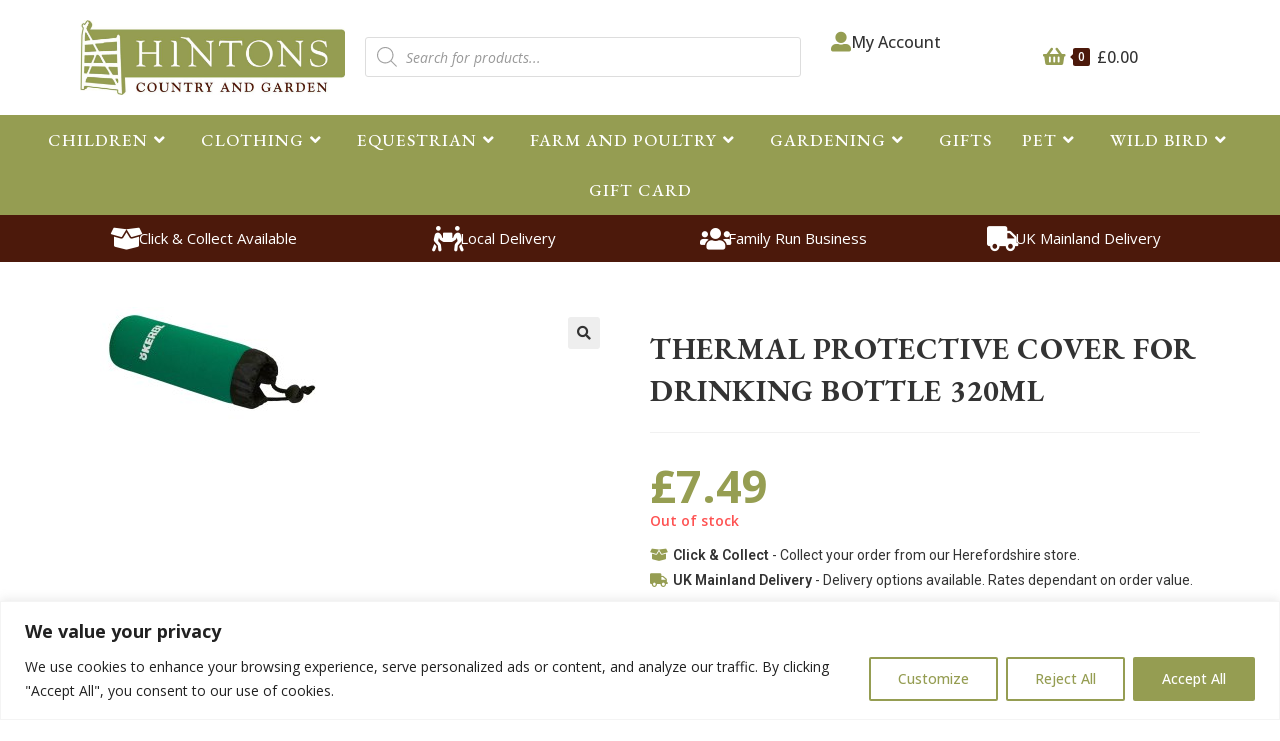

--- FILE ---
content_type: text/css
request_url: https://www.hintonscountry.co.uk/wp-content/cache/min/1/wp-content/plugins/csy-gift-cards-for-woocommerce/style.css?ver=1768393052
body_size: 697
content:
.csygc-edit-card-value{display:none;padding:1rem;margin:.5rem 0;border:1px solid}.csygc-edit-card-value form{display:flex;flex-wrap:wrap;gap:.5em}.csygc-edit-card-value form input[type=number]{width:auto;flex:1 1;min-width:100px}#csygc-redeem-form #csygc-card-inputs{display:none}#csygc-redeem-form #csygc-card-inputs,#csygc-redeem-form .csygc-value-wrap{gap:1em;flex-wrap:wrap;padding:1.25rem 1rem 1rem;border:2px solid #ededed;border-top:0}#csygc-redeem-form #csygc-card-inputs #csygc-redeem-error,#csygc-redeem-form .csygc-value-wrap #csygc-redeem-error{flex:0 0 100%;display:none}#csygc-redeem-form #csygc-redeem-gift-card-number{flex:1 1 calc(60% - 0.5em)}#csygc-redeem-form #csygc-redeem-gift-card-security{flex:1 1 calc(40% - 0.5em)}#csygc-redeem-form #csygc-gift-card-value-container,#csygc-redeem-form #csygc-redeem-gift-card-container{margin-bottom:2rem}#csygc-redeem-form #csygc-gift-card-value-container label,#csygc-redeem-form #csygc-redeem-gift-card-container label{padding:1rem;background:#ededed;font-size:16px;text-decoration:none}#csygc-redeem-form #gift_card_label_trigger{display:flex;gap:.5em;align-items:center}#csygc-redeem-form #gift_card_label_trigger.woocommerce-info{padding:1em 2em}#csygc-redeem-form #gift_card_label_trigger:not(.woocomerce-info){text-decoration:underline}#csygc-redeem-form #gift_card_label_trigger svg{color:inherit;width:1em}#csygc-redeem-form #gift_card_label_trigger:before{display:none}#csygc-redeem-form #gift_card_label_trigger:hover{cursor:pointer}#csygc-redeem-form .csygc_error_message{margin-bottom:0}#csygc-redeem-form #csygc-redeem-button-wrap{flex:0 0 100%}#csygc-redeem-form .csygc-value-inner{display:flex}#csygc-redeem-form .csygc-value-inner span{display:flex;align-items:center;padding:.5em;background:#d3d3d3}#csygc-redeem-form .csygc-value-wrap{display:flex;align-items:center;gap:.5em}#csygc-redeem-form #csygc-value-button{margin-bottom:0}.csygc-error-notice{background:#d63f1d;border-left:.6180469716em solid rgba(0,0,0,.15);margin-bottom:2.617924em;margin-left:0;border-radius:2px;color:#fff;clear:both;padding:1em 2em;position:relative}.csygc-recipient-wrap{width:100%}.csygc-recipient-wrap table tr.recipient-field{display:none}.csygc-recipient-wrap table tr:first-child th{border-top:0}.csygc-recipient-wrap table th{width:12em;background-color:#f8f8f8;text-align:left;border-top:1px solid #eaeaea}.csygc-recipient-wrap table td>input#csygc-recipient-email{width:100%}.csygc-recipient-wrap table td,.csygc-recipient-wrap table th{padding:1em 1.41575em;vertical-align:top}.csygc-recipient-wrap table td textarea{resize:vertical}.cart-gift-card th p{margin:0}.cart-gift-card th p em{font-weight:700}.cart-gift-card td .woocommerce-Price-amount{display:block}dd.variation-RecipientMessage{display:flex;flex-wrap:wrap;gap:1em}dd.variation-RecipientMessage p{margin:0;flex:1 1 auto}dd.variation-RecipientMessage .csygc-edit-message{flex:0 0 100%;display:none}dd.variation-RecipientMessage.open p{display:none}dd.variation-RecipientMessage.open .csygc-edit-message{display:block}dd.variation-RecipientEmail .csygc-edit-email{width:100%;display:none;margin-bottom:1em!important}dd.variation-RecipientEmail.open p{display:none}dd.variation-RecipientEmail.open .csygc-edit-email{display:block}

--- FILE ---
content_type: text/css
request_url: https://www.hintonscountry.co.uk/wp-content/uploads/elementor/css/post-2508.css?ver=1768549727
body_size: 1483
content:
.elementor-2508 .elementor-element.elementor-element-6f84033{--display:flex;--flex-direction:row;--container-widget-width:calc( ( 1 - var( --container-widget-flex-grow ) ) * 100% );--container-widget-height:100%;--container-widget-flex-grow:1;--container-widget-align-self:stretch;--flex-wrap-mobile:wrap;--align-items:center;}.elementor-2508 .elementor-element.elementor-element-564be04{--display:flex;}.elementor-widget-image .widget-image-caption{color:var( --e-global-color-text );font-family:var( --e-global-typography-text-font-family ), Sans-serif;font-weight:var( --e-global-typography-text-font-weight );}.elementor-2508 .elementor-element.elementor-element-9781823{--display:flex;}.elementor-2508 .elementor-element.elementor-element-9781823.e-con{--flex-grow:0;--flex-shrink:0;}.elementor-2508 .elementor-element.elementor-element-dea753e{--display:flex;--flex-direction:row-reverse;--container-widget-width:calc( ( 1 - var( --container-widget-flex-grow ) ) * 100% );--container-widget-height:100%;--container-widget-flex-grow:1;--container-widget-align-self:stretch;--flex-wrap-mobile:wrap-reverse;--align-items:center;--gap:0px 0px;--row-gap:0px;--column-gap:0px;--margin-top:0px;--margin-bottom:0px;--margin-left:0px;--margin-right:0px;--padding-top:0px;--padding-bottom:0px;--padding-left:20px;--padding-right:0px;}.elementor-2508 .elementor-element.elementor-element-dea753e.e-con{--align-self:center;--order:99999 /* order end hack */;}.elementor-2508 .elementor-element.elementor-element-2b13d23{width:var( --container-widget-width, 100% );max-width:100%;--container-widget-width:100%;--container-widget-flex-grow:0;}.elementor-2508 .elementor-element.elementor-element-2b13d23 > .elementor-widget-container{margin:0px 0px 0px 0px;padding:0px 0px 0px 0px;}.elementor-2508 .elementor-element.elementor-element-2b13d23 .oew-cart-link i{font-size:20px;color:var( --e-global-color-578ceca );}.elementor-2508 .elementor-element.elementor-element-2b13d23 .oew-cart-link .owp-icon{width:20px;height:20px;}.elementor-2508 .elementor-element.elementor-element-2b13d23 .oew-cart-link .owp-icon use{stroke:var( --e-global-color-578ceca );}.elementor-2508 .elementor-element.elementor-element-2b13d23 .oew-cart-count{background-color:var( --e-global-color-3cae75a );}.elementor-2508 .elementor-element.elementor-element-2b13d23 .oew-cart-count:before{border-color:var( --e-global-color-3cae75a );}.elementor-2508 .elementor-element.elementor-element-2b13d23 .oew-cart-total{font-family:"Open Sans", Sans-serif;font-size:16px;font-weight:500;color:var( --e-global-color-e48f45d );}.elementor-2508 .elementor-element.elementor-element-2b13d23 .oew-cart-dropdown{width:350px;border-style:solid;border-color:var( --e-global-color-578ceca );}.elementor-2508 .elementor-element.elementor-element-2b13d23 .oew-cart-dropdown .oew-cart-products li .oew-grid-wrap .oew-grid h3{font-family:"EB Garamond", Sans-serif;font-size:16px;font-weight:500;}.elementor-2508 .elementor-element.elementor-element-2b13d23 .oew-cart-dropdown .oew-cart-products li .oew-grid-wrap .oew-grid .quantity{font-family:"Open Sans", Sans-serif;}.elementor-2508 .elementor-element.elementor-element-2b13d23 .oew-cart-dropdown .oew-cart-products li .oew-grid-wrap .oew-grid .quantity .amount{font-family:"Open Sans", Sans-serif;font-weight:500;}.elementor-2508 .elementor-element.elementor-element-2b13d23 .oew-cart-dropdown .oew-cart-products li .oew-grid-wrap .oew-grid a.remove:hover{color:var( --e-global-color-578ceca );border-color:var( --e-global-color-578ceca );}.elementor-2508 .elementor-element.elementor-element-2b13d23 .oew-cart-dropdown .oew-cart-subtotal strong{font-family:"Open Sans", Sans-serif;}.elementor-2508 .elementor-element.elementor-element-2b13d23 .oew-cart-dropdown .oew-cart-subtotal .amount{font-family:"Open Sans", Sans-serif;}.elementor-2508 .elementor-element.elementor-element-2b13d23 .oew-cart-footer-buttons .oew-cart-view-cart{border-radius:5px 5px 5px 5px;font-family:"EB Garamond", Sans-serif;font-size:15px;font-weight:400;}.elementor-2508 .elementor-element.elementor-element-2b13d23 .oew-cart-footer-buttons .oew-cart-checkout{background-color:var( --e-global-color-578ceca );border-radius:5px 5px 5px 5px;font-family:"EB Garamond", Sans-serif;font-size:15px;font-weight:400;text-transform:uppercase;}.elementor-widget-icon-box.elementor-view-stacked .elementor-icon{background-color:var( --e-global-color-primary );}.elementor-widget-icon-box.elementor-view-framed .elementor-icon, .elementor-widget-icon-box.elementor-view-default .elementor-icon{fill:var( --e-global-color-primary );color:var( --e-global-color-primary );border-color:var( --e-global-color-primary );}.elementor-widget-icon-box .elementor-icon-box-title, .elementor-widget-icon-box .elementor-icon-box-title a{font-family:var( --e-global-typography-primary-font-family ), Sans-serif;font-weight:var( --e-global-typography-primary-font-weight );}.elementor-widget-icon-box .elementor-icon-box-title{color:var( --e-global-color-primary );}.elementor-widget-icon-box:has(:hover) .elementor-icon-box-title,
					 .elementor-widget-icon-box:has(:focus) .elementor-icon-box-title{color:var( --e-global-color-primary );}.elementor-widget-icon-box .elementor-icon-box-description{font-family:var( --e-global-typography-text-font-family ), Sans-serif;font-weight:var( --e-global-typography-text-font-weight );color:var( --e-global-color-text );}.elementor-2508 .elementor-element.elementor-element-fea92b8{width:var( --container-widget-width, 100% );max-width:100%;--container-widget-width:100%;--container-widget-flex-grow:0;}.elementor-2508 .elementor-element.elementor-element-fea92b8 .elementor-icon-box-wrapper{align-items:center;gap:15px;}.elementor-2508 .elementor-element.elementor-element-fea92b8.elementor-view-stacked .elementor-icon{background-color:var( --e-global-color-578ceca );}.elementor-2508 .elementor-element.elementor-element-fea92b8.elementor-view-framed .elementor-icon, .elementor-2508 .elementor-element.elementor-element-fea92b8.elementor-view-default .elementor-icon{fill:var( --e-global-color-578ceca );color:var( --e-global-color-578ceca );border-color:var( --e-global-color-578ceca );}.elementor-2508 .elementor-element.elementor-element-fea92b8 .elementor-icon{font-size:20px;}.elementor-2508 .elementor-element.elementor-element-fea92b8 .elementor-icon-box-title, .elementor-2508 .elementor-element.elementor-element-fea92b8 .elementor-icon-box-title a{font-family:"Open Sans", Sans-serif;font-size:16px;font-weight:400;}.elementor-2508 .elementor-element.elementor-element-fea92b8 .elementor-icon-box-title{color:var( --e-global-color-e48f45d );}.elementor-2508 .elementor-element.elementor-element-fea92b8 .elementor-icon-box-description{font-family:"Open Sans", Sans-serif;font-size:16px;font-weight:500;color:var( --e-global-color-e48f45d );}.elementor-2508 .elementor-element.elementor-element-1203157{--display:flex;--flex-direction:column;--container-widget-width:100%;--container-widget-height:initial;--container-widget-flex-grow:0;--container-widget-align-self:initial;--flex-wrap-mobile:wrap;--padding-top:0px;--padding-bottom:0px;--padding-left:0px;--padding-right:0px;}.elementor-2508 .elementor-element.elementor-element-1203157:not(.elementor-motion-effects-element-type-background), .elementor-2508 .elementor-element.elementor-element-1203157 > .elementor-motion-effects-container > .elementor-motion-effects-layer{background-color:var( --e-global-color-578ceca );}.elementor-2508 .elementor-element.elementor-element-cca117e .custom-header-nav #site-navigation-wrap, .elementor-2508 .elementor-element.elementor-element-cca117e .custom-header-nav .fs-dropdown-menu, .elementor-2508 .elementor-element.elementor-element-cca117e .custom-header-nav .oceanwp-mobile-menu-icon{text-align:center;}.elementor-2508 .elementor-element.elementor-element-cca117e #site-navigation-wrap .dropdown-menu > li > a,.elementor-2508 .elementor-element.elementor-element-cca117e #site-navigation-wrap .fs-dropdown-menu > li > a,.elementor-2508 .elementor-element.elementor-element-cca117e .oceanwp-mobile-menu-icon a{font-family:"EB Garamond", Sans-serif;font-size:17px;font-weight:500;text-transform:uppercase;}.elementor-2508 .elementor-element.elementor-element-cca117e .dropdown-menu .sub-menu,.elementor-2508 .elementor-element.elementor-element-cca117e #searchform-dropdown,.elementor-2508 .elementor-element.elementor-element-cca117e #current-shop-items-dropdown{font-family:"EB Garamond", Sans-serif;font-size:16px;text-transform:uppercase;}.elementor-2508 .elementor-element.elementor-element-a756d27{--display:grid;--e-con-grid-template-columns:repeat(4, 1fr);--e-con-grid-template-rows:repeat(1, 1fr);--grid-auto-flow:row;--justify-items:center;--align-items:center;}.elementor-2508 .elementor-element.elementor-element-a756d27:not(.elementor-motion-effects-element-type-background), .elementor-2508 .elementor-element.elementor-element-a756d27 > .elementor-motion-effects-container > .elementor-motion-effects-layer{background-color:var( --e-global-color-3cae75a );}.elementor-2508 .elementor-element.elementor-element-5b49e9d .elementor-icon-box-wrapper{align-items:center;text-align:start;gap:15px;}.elementor-2508 .elementor-element.elementor-element-5b49e9d.elementor-view-stacked .elementor-icon{background-color:#FFFFFF;}.elementor-2508 .elementor-element.elementor-element-5b49e9d.elementor-view-framed .elementor-icon, .elementor-2508 .elementor-element.elementor-element-5b49e9d.elementor-view-default .elementor-icon{fill:#FFFFFF;color:#FFFFFF;border-color:#FFFFFF;}.elementor-2508 .elementor-element.elementor-element-5b49e9d .elementor-icon{font-size:25px;}.elementor-2508 .elementor-element.elementor-element-5b49e9d .elementor-icon-box-title{color:#6EC1E4;}.elementor-2508 .elementor-element.elementor-element-5b49e9d .elementor-icon-box-description{font-family:"Open Sans", Sans-serif;font-size:15px;font-weight:400;color:#FFFFFF;}.elementor-2508 .elementor-element.elementor-element-08b15da .elementor-icon-box-wrapper{align-items:center;gap:15px;}.elementor-2508 .elementor-element.elementor-element-08b15da.elementor-view-stacked .elementor-icon{background-color:#FFFFFF;}.elementor-2508 .elementor-element.elementor-element-08b15da.elementor-view-framed .elementor-icon, .elementor-2508 .elementor-element.elementor-element-08b15da.elementor-view-default .elementor-icon{fill:#FFFFFF;color:#FFFFFF;border-color:#FFFFFF;}.elementor-2508 .elementor-element.elementor-element-08b15da .elementor-icon{font-size:25px;}.elementor-2508 .elementor-element.elementor-element-08b15da .elementor-icon-box-title{color:#6EC1E4;}.elementor-2508 .elementor-element.elementor-element-08b15da .elementor-icon-box-description{font-family:"Open Sans", Sans-serif;font-size:15px;font-weight:400;color:#FFFFFF;}.elementor-2508 .elementor-element.elementor-element-9fa9d53 .elementor-icon-box-wrapper{align-items:center;gap:15px;}.elementor-2508 .elementor-element.elementor-element-9fa9d53.elementor-view-stacked .elementor-icon{background-color:#FFFFFF;}.elementor-2508 .elementor-element.elementor-element-9fa9d53.elementor-view-framed .elementor-icon, .elementor-2508 .elementor-element.elementor-element-9fa9d53.elementor-view-default .elementor-icon{fill:#FFFFFF;color:#FFFFFF;border-color:#FFFFFF;}.elementor-2508 .elementor-element.elementor-element-9fa9d53 .elementor-icon{font-size:25px;}.elementor-2508 .elementor-element.elementor-element-9fa9d53 .elementor-icon-box-title{color:#6EC1E4;}.elementor-2508 .elementor-element.elementor-element-9fa9d53 .elementor-icon-box-description{font-family:"Open Sans", Sans-serif;font-size:15px;font-weight:400;color:#FFFFFF;}.elementor-2508 .elementor-element.elementor-element-c24f720 .elementor-icon-box-wrapper{align-items:center;gap:15px;}.elementor-2508 .elementor-element.elementor-element-c24f720.elementor-view-stacked .elementor-icon{background-color:#FFFFFF;}.elementor-2508 .elementor-element.elementor-element-c24f720.elementor-view-framed .elementor-icon, .elementor-2508 .elementor-element.elementor-element-c24f720.elementor-view-default .elementor-icon{fill:#FFFFFF;color:#FFFFFF;border-color:#FFFFFF;}.elementor-2508 .elementor-element.elementor-element-c24f720 .elementor-icon{font-size:25px;}.elementor-2508 .elementor-element.elementor-element-c24f720 .elementor-icon-box-title{color:#6EC1E4;}.elementor-2508 .elementor-element.elementor-element-c24f720 .elementor-icon-box-description{font-family:"Open Sans", Sans-serif;font-size:15px;font-weight:400;color:#FFFFFF;}@media(max-width:1024px){.elementor-2508 .elementor-element.elementor-element-cca117e .custom-header-nav #site-navigation-wrap, .elementor-2508 .elementor-element.elementor-element-cca117e .custom-header-nav .fs-dropdown-menu, .elementor-2508 .elementor-element.elementor-element-cca117e .custom-header-nav .oceanwp-mobile-menu-icon{text-align:center;}.elementor-2508 .elementor-element.elementor-element-a756d27{--grid-auto-flow:row;}}@media(min-width:768px){.elementor-2508 .elementor-element.elementor-element-564be04{--width:25%;}.elementor-2508 .elementor-element.elementor-element-9781823{--width:40%;}.elementor-2508 .elementor-element.elementor-element-dea753e{--width:30%;}}@media(max-width:767px){.elementor-2508 .elementor-element.elementor-element-dea753e{--flex-direction:row-reverse;--container-widget-width:initial;--container-widget-height:100%;--container-widget-flex-grow:1;--container-widget-align-self:stretch;--flex-wrap-mobile:wrap-reverse;}.elementor-2508 .elementor-element.elementor-element-2b13d23{--container-widget-width:50%;--container-widget-flex-grow:0;width:var( --container-widget-width, 50% );max-width:50%;}.elementor-2508 .elementor-element.elementor-element-fea92b8{--container-widget-width:50%;--container-widget-flex-grow:0;width:var( --container-widget-width, 50% );max-width:50%;}.elementor-2508 .elementor-element.elementor-element-a756d27{--e-con-grid-template-columns:repeat(1, 1fr);--e-con-grid-template-rows:repeat(1, 1fr);--grid-auto-flow:row;}}

--- FILE ---
content_type: text/css
request_url: https://www.hintonscountry.co.uk/wp-content/uploads/elementor/css/post-2518.css?ver=1768549727
body_size: 1883
content:
.elementor-2518 .elementor-element.elementor-element-61d8562{--display:flex;--flex-direction:column;--container-widget-width:100%;--container-widget-height:initial;--container-widget-flex-grow:0;--container-widget-align-self:initial;--flex-wrap-mobile:wrap;--margin-top:50px;--margin-bottom:0px;--margin-left:0px;--margin-right:0px;--padding-top:40px;--padding-bottom:40px;--padding-left:0px;--padding-right:0px;}.elementor-2518 .elementor-element.elementor-element-61d8562:not(.elementor-motion-effects-element-type-background), .elementor-2518 .elementor-element.elementor-element-61d8562 > .elementor-motion-effects-container > .elementor-motion-effects-layer{background-color:var( --e-global-color-3cae75a );}.elementor-widget-icon-box.elementor-view-stacked .elementor-icon{background-color:var( --e-global-color-primary );}.elementor-widget-icon-box.elementor-view-framed .elementor-icon, .elementor-widget-icon-box.elementor-view-default .elementor-icon{fill:var( --e-global-color-primary );color:var( --e-global-color-primary );border-color:var( --e-global-color-primary );}.elementor-widget-icon-box .elementor-icon-box-title, .elementor-widget-icon-box .elementor-icon-box-title a{font-family:var( --e-global-typography-primary-font-family ), Sans-serif;font-weight:var( --e-global-typography-primary-font-weight );}.elementor-widget-icon-box .elementor-icon-box-title{color:var( --e-global-color-primary );}.elementor-widget-icon-box:has(:hover) .elementor-icon-box-title,
					 .elementor-widget-icon-box:has(:focus) .elementor-icon-box-title{color:var( --e-global-color-primary );}.elementor-widget-icon-box .elementor-icon-box-description{font-family:var( --e-global-typography-text-font-family ), Sans-serif;font-weight:var( --e-global-typography-text-font-weight );color:var( --e-global-color-text );}.elementor-2518 .elementor-element.elementor-element-8b1312b > .elementor-widget-container{margin:0px 0px 0px 0px;padding:0px 0px 0px 0px;}.elementor-2518 .elementor-element.elementor-element-8b1312b .elementor-icon-box-wrapper{text-align:center;gap:5px;}.elementor-2518 .elementor-element.elementor-element-8b1312b .elementor-icon-box-title{margin-block-end:5px;color:#FFFFFF;}.elementor-2518 .elementor-element.elementor-element-8b1312b.elementor-view-stacked .elementor-icon{background-color:#FFFFFF54;}.elementor-2518 .elementor-element.elementor-element-8b1312b.elementor-view-framed .elementor-icon, .elementor-2518 .elementor-element.elementor-element-8b1312b.elementor-view-default .elementor-icon{fill:#FFFFFF54;color:#FFFFFF54;border-color:#FFFFFF54;}.elementor-2518 .elementor-element.elementor-element-8b1312b .elementor-icon-box-title, .elementor-2518 .elementor-element.elementor-element-8b1312b .elementor-icon-box-title a{font-family:"EB Garamond", Sans-serif;font-size:29px;font-weight:400;text-transform:uppercase;}.elementor-2518 .elementor-element.elementor-element-8b1312b .elementor-icon-box-description{font-family:"Open Sans", Sans-serif;font-size:15px;font-weight:400;color:#FFFFFF;}.elementor-widget-form .elementor-field-group > label, .elementor-widget-form .elementor-field-subgroup label{color:var( --e-global-color-text );}.elementor-widget-form .elementor-field-group > label{font-family:var( --e-global-typography-text-font-family ), Sans-serif;font-weight:var( --e-global-typography-text-font-weight );}.elementor-widget-form .elementor-field-type-html{color:var( --e-global-color-text );font-family:var( --e-global-typography-text-font-family ), Sans-serif;font-weight:var( --e-global-typography-text-font-weight );}.elementor-widget-form .elementor-field-group .elementor-field{color:var( --e-global-color-text );}.elementor-widget-form .elementor-field-group .elementor-field, .elementor-widget-form .elementor-field-subgroup label{font-family:var( --e-global-typography-text-font-family ), Sans-serif;font-weight:var( --e-global-typography-text-font-weight );}.elementor-widget-form .elementor-button{font-family:var( --e-global-typography-accent-font-family ), Sans-serif;font-weight:var( --e-global-typography-accent-font-weight );}.elementor-widget-form .e-form__buttons__wrapper__button-next{background-color:var( --e-global-color-accent );}.elementor-widget-form .elementor-button[type="submit"]{background-color:var( --e-global-color-accent );}.elementor-widget-form .e-form__buttons__wrapper__button-previous{background-color:var( --e-global-color-accent );}.elementor-widget-form .elementor-message{font-family:var( --e-global-typography-text-font-family ), Sans-serif;font-weight:var( --e-global-typography-text-font-weight );}.elementor-widget-form .e-form__indicators__indicator, .elementor-widget-form .e-form__indicators__indicator__label{font-family:var( --e-global-typography-accent-font-family ), Sans-serif;font-weight:var( --e-global-typography-accent-font-weight );}.elementor-widget-form{--e-form-steps-indicator-inactive-primary-color:var( --e-global-color-text );--e-form-steps-indicator-active-primary-color:var( --e-global-color-accent );--e-form-steps-indicator-completed-primary-color:var( --e-global-color-accent );--e-form-steps-indicator-progress-color:var( --e-global-color-accent );--e-form-steps-indicator-progress-background-color:var( --e-global-color-text );--e-form-steps-indicator-progress-meter-color:var( --e-global-color-text );}.elementor-widget-form .e-form__indicators__indicator__progress__meter{font-family:var( --e-global-typography-accent-font-family ), Sans-serif;font-weight:var( --e-global-typography-accent-font-weight );}.elementor-2518 .elementor-element.elementor-element-e01467f .elementor-field-group{padding-right:calc( 10px/2 );padding-left:calc( 10px/2 );margin-bottom:10px;}.elementor-2518 .elementor-element.elementor-element-e01467f .elementor-form-fields-wrapper{margin-left:calc( -10px/2 );margin-right:calc( -10px/2 );margin-bottom:-10px;}.elementor-2518 .elementor-element.elementor-element-e01467f .elementor-field-group.recaptcha_v3-bottomleft, .elementor-2518 .elementor-element.elementor-element-e01467f .elementor-field-group.recaptcha_v3-bottomright{margin-bottom:0;}body.rtl .elementor-2518 .elementor-element.elementor-element-e01467f .elementor-labels-inline .elementor-field-group > label{padding-left:0px;}body:not(.rtl) .elementor-2518 .elementor-element.elementor-element-e01467f .elementor-labels-inline .elementor-field-group > label{padding-right:0px;}body .elementor-2518 .elementor-element.elementor-element-e01467f .elementor-labels-above .elementor-field-group > label{padding-bottom:0px;}.elementor-2518 .elementor-element.elementor-element-e01467f .elementor-field-type-html{padding-bottom:0px;color:#FFFFFF;}.elementor-2518 .elementor-element.elementor-element-e01467f .elementor-field-group .elementor-field{color:#FFFFFF;}.elementor-2518 .elementor-element.elementor-element-e01467f .elementor-field-group .elementor-field, .elementor-2518 .elementor-element.elementor-element-e01467f .elementor-field-subgroup label{font-family:"Open Sans", Sans-serif;font-weight:400;}.elementor-2518 .elementor-element.elementor-element-e01467f .elementor-field-group .elementor-field:not(.elementor-select-wrapper){background-color:#FFFFFF40;border-width:0px 0px 0px 0px;}.elementor-2518 .elementor-element.elementor-element-e01467f .elementor-field-group .elementor-select-wrapper select{background-color:#FFFFFF40;border-width:0px 0px 0px 0px;}.elementor-2518 .elementor-element.elementor-element-e01467f .elementor-button{font-family:"EB Garamond", Sans-serif;font-size:17px;font-weight:400;}.elementor-2518 .elementor-element.elementor-element-e01467f .e-form__buttons__wrapper__button-next{background-color:var( --e-global-color-578ceca );color:#ffffff;}.elementor-2518 .elementor-element.elementor-element-e01467f .elementor-button[type="submit"]{background-color:var( --e-global-color-578ceca );color:#ffffff;}.elementor-2518 .elementor-element.elementor-element-e01467f .elementor-button[type="submit"] svg *{fill:#ffffff;}.elementor-2518 .elementor-element.elementor-element-e01467f .e-form__buttons__wrapper__button-previous{color:#ffffff;}.elementor-2518 .elementor-element.elementor-element-e01467f .e-form__buttons__wrapper__button-next:hover{color:#ffffff;}.elementor-2518 .elementor-element.elementor-element-e01467f .elementor-button[type="submit"]:hover{color:#ffffff;}.elementor-2518 .elementor-element.elementor-element-e01467f .elementor-button[type="submit"]:hover svg *{fill:#ffffff;}.elementor-2518 .elementor-element.elementor-element-e01467f .e-form__buttons__wrapper__button-previous:hover{color:#ffffff;}.elementor-2518 .elementor-element.elementor-element-e01467f{--e-form-steps-indicators-spacing:20px;--e-form-steps-indicator-padding:30px;--e-form-steps-indicator-inactive-secondary-color:#ffffff;--e-form-steps-indicator-active-secondary-color:#ffffff;--e-form-steps-indicator-completed-secondary-color:#ffffff;--e-form-steps-divider-width:1px;--e-form-steps-divider-gap:10px;}.elementor-2518 .elementor-element.elementor-element-6fe6970{--display:flex;--flex-direction:row;--container-widget-width:initial;--container-widget-height:100%;--container-widget-flex-grow:1;--container-widget-align-self:stretch;--flex-wrap-mobile:wrap;--gap:0px 0px;--row-gap:0px;--column-gap:0px;--padding-top:40px;--padding-bottom:40px;--padding-left:0px;--padding-right:0px;}.elementor-2518 .elementor-element.elementor-element-6fe6970:not(.elementor-motion-effects-element-type-background), .elementor-2518 .elementor-element.elementor-element-6fe6970 > .elementor-motion-effects-container > .elementor-motion-effects-layer{background-color:var( --e-global-color-578ceca );}.elementor-2518 .elementor-element.elementor-element-bf85ff9{--display:flex;--gap:0px 0px;--row-gap:0px;--column-gap:0px;--padding-top:0px;--padding-bottom:0px;--padding-left:0px;--padding-right:0px;}.elementor-2518 .elementor-element.elementor-element-87b8acd{--display:flex;}.elementor-widget-heading .elementor-heading-title{font-family:var( --e-global-typography-primary-font-family ), Sans-serif;font-weight:var( --e-global-typography-primary-font-weight );color:var( --e-global-color-primary );}.elementor-2518 .elementor-element.elementor-element-7a38f96 .elementor-heading-title{font-family:"EB Garamond", Sans-serif;font-size:19px;font-weight:600;text-transform:uppercase;color:#FFFFFF;}.elementor-2518 .elementor-element.elementor-element-4f9f58f{--display:flex;--flex-direction:row;--container-widget-width:initial;--container-widget-height:100%;--container-widget-flex-grow:1;--container-widget-align-self:stretch;--flex-wrap-mobile:wrap;--gap:0px 0px;--row-gap:0px;--column-gap:0px;--padding-top:0px;--padding-bottom:0px;--padding-left:0px;--padding-right:0px;}.elementor-2518 .elementor-element.elementor-element-dc9541a{--display:flex;--gap:10px 0px;--row-gap:10px;--column-gap:0px;}.elementor-2518 .elementor-element.elementor-element-9f7c74f .elementor-heading-title{font-family:"EB Garamond", Sans-serif;font-size:18px;font-weight:600;color:#FFFFFF;}.elementor-widget-text-editor{font-family:var( --e-global-typography-text-font-family ), Sans-serif;font-weight:var( --e-global-typography-text-font-weight );color:var( --e-global-color-text );}.elementor-widget-text-editor.elementor-drop-cap-view-stacked .elementor-drop-cap{background-color:var( --e-global-color-primary );}.elementor-widget-text-editor.elementor-drop-cap-view-framed .elementor-drop-cap, .elementor-widget-text-editor.elementor-drop-cap-view-default .elementor-drop-cap{color:var( --e-global-color-primary );border-color:var( --e-global-color-primary );}.elementor-2518 .elementor-element.elementor-element-76f043e{font-family:"Open Sans", Sans-serif;font-size:14px;font-weight:400;color:#FFFFFF;}.elementor-2518 .elementor-element.elementor-element-6c00a7a{--display:flex;--gap:10px 0px;--row-gap:10px;--column-gap:0px;}.elementor-2518 .elementor-element.elementor-element-1a2b563 .elementor-heading-title{font-family:"EB Garamond", Sans-serif;font-size:18px;font-weight:600;color:#FFFFFF;}.elementor-2518 .elementor-element.elementor-element-8607c3e{font-family:"Open Sans", Sans-serif;font-size:14px;font-weight:400;color:#FFFFFF;}.elementor-2518 .elementor-element.elementor-element-1e1a6e4{--display:flex;--flex-direction:column;--container-widget-width:100%;--container-widget-height:initial;--container-widget-flex-grow:0;--container-widget-align-self:initial;--flex-wrap-mobile:wrap;}.elementor-2518 .elementor-element.elementor-element-4d32280 .elementor-heading-title{font-family:"EB Garamond", Sans-serif;font-size:19px;font-weight:600;text-transform:uppercase;color:#FFFFFF;}.elementor-widget-nav-menu .elementor-nav-menu .elementor-item{font-family:var( --e-global-typography-primary-font-family ), Sans-serif;font-weight:var( --e-global-typography-primary-font-weight );}.elementor-widget-nav-menu .elementor-nav-menu--main .elementor-item{color:var( --e-global-color-text );fill:var( --e-global-color-text );}.elementor-widget-nav-menu .elementor-nav-menu--main .elementor-item:hover,
					.elementor-widget-nav-menu .elementor-nav-menu--main .elementor-item.elementor-item-active,
					.elementor-widget-nav-menu .elementor-nav-menu--main .elementor-item.highlighted,
					.elementor-widget-nav-menu .elementor-nav-menu--main .elementor-item:focus{color:var( --e-global-color-accent );fill:var( --e-global-color-accent );}.elementor-widget-nav-menu .elementor-nav-menu--main:not(.e--pointer-framed) .elementor-item:before,
					.elementor-widget-nav-menu .elementor-nav-menu--main:not(.e--pointer-framed) .elementor-item:after{background-color:var( --e-global-color-accent );}.elementor-widget-nav-menu .e--pointer-framed .elementor-item:before,
					.elementor-widget-nav-menu .e--pointer-framed .elementor-item:after{border-color:var( --e-global-color-accent );}.elementor-widget-nav-menu{--e-nav-menu-divider-color:var( --e-global-color-text );}.elementor-widget-nav-menu .elementor-nav-menu--dropdown .elementor-item, .elementor-widget-nav-menu .elementor-nav-menu--dropdown  .elementor-sub-item{font-family:var( --e-global-typography-accent-font-family ), Sans-serif;font-weight:var( --e-global-typography-accent-font-weight );}.elementor-2518 .elementor-element.elementor-element-69cf685 .elementor-nav-menu .elementor-item{font-family:"Open Sans", Sans-serif;font-size:16px;font-weight:400;}.elementor-2518 .elementor-element.elementor-element-69cf685 .elementor-nav-menu--main .elementor-item{color:#FFFFFF;fill:#FFFFFF;padding-left:0px;padding-right:0px;padding-top:0px;padding-bottom:0px;}.elementor-2518 .elementor-element.elementor-element-69cf685 .elementor-nav-menu--main .elementor-item:hover,
					.elementor-2518 .elementor-element.elementor-element-69cf685 .elementor-nav-menu--main .elementor-item.elementor-item-active,
					.elementor-2518 .elementor-element.elementor-element-69cf685 .elementor-nav-menu--main .elementor-item.highlighted,
					.elementor-2518 .elementor-element.elementor-element-69cf685 .elementor-nav-menu--main .elementor-item:focus{color:#FFFFFF;fill:#FFFFFF;}.elementor-2518 .elementor-element.elementor-element-69cf685{--e-nav-menu-horizontal-menu-item-margin:calc( 10px / 2 );}.elementor-2518 .elementor-element.elementor-element-69cf685 .elementor-nav-menu--main:not(.elementor-nav-menu--layout-horizontal) .elementor-nav-menu > li:not(:last-child){margin-bottom:10px;}.elementor-2518 .elementor-element.elementor-element-5dacf1f .elementor-repeater-item-ac23859.elementor-social-icon{background-color:#1877F2;}.elementor-2518 .elementor-element.elementor-element-5dacf1f .elementor-repeater-item-b4a0adc.elementor-social-icon{background-color:#E1306C;}.elementor-2518 .elementor-element.elementor-element-5dacf1f{--grid-template-columns:repeat(2, auto);--grid-column-gap:5px;--grid-row-gap:0px;}.elementor-2518 .elementor-element.elementor-element-5dacf1f .elementor-widget-container{text-align:left;}.elementor-2518 .elementor-element.elementor-element-2196d30{--display:flex;--flex-direction:column;--container-widget-width:100%;--container-widget-height:initial;--container-widget-flex-grow:0;--container-widget-align-self:initial;--flex-wrap-mobile:wrap;}.elementor-2518 .elementor-element.elementor-element-3d2067d .elementor-heading-title{font-family:"EB Garamond", Sans-serif;font-size:19px;font-weight:600;text-transform:uppercase;color:#FFFFFF;}.elementor-2518 .elementor-element.elementor-element-c454bbd .elementor-nav-menu .elementor-item{font-family:"Open Sans", Sans-serif;font-size:16px;font-weight:400;}.elementor-2518 .elementor-element.elementor-element-c454bbd .elementor-nav-menu--main .elementor-item{color:#FFFFFF;fill:#FFFFFF;padding-left:0px;padding-right:0px;padding-top:0px;padding-bottom:0px;}.elementor-2518 .elementor-element.elementor-element-c454bbd .elementor-nav-menu--main .elementor-item:hover,
					.elementor-2518 .elementor-element.elementor-element-c454bbd .elementor-nav-menu--main .elementor-item.elementor-item-active,
					.elementor-2518 .elementor-element.elementor-element-c454bbd .elementor-nav-menu--main .elementor-item.highlighted,
					.elementor-2518 .elementor-element.elementor-element-c454bbd .elementor-nav-menu--main .elementor-item:focus{color:#FFFFFF;fill:#FFFFFF;}.elementor-2518 .elementor-element.elementor-element-c454bbd{--e-nav-menu-horizontal-menu-item-margin:calc( 10px / 2 );}.elementor-2518 .elementor-element.elementor-element-c454bbd .elementor-nav-menu--main:not(.elementor-nav-menu--layout-horizontal) .elementor-nav-menu > li:not(:last-child){margin-bottom:10px;}@media(min-width:768px){.elementor-2518 .elementor-element.elementor-element-bf85ff9{--width:50%;}.elementor-2518 .elementor-element.elementor-element-87b8acd{--width:100%;}.elementor-2518 .elementor-element.elementor-element-4f9f58f{--width:100%;}.elementor-2518 .elementor-element.elementor-element-dc9541a{--width:50%;}.elementor-2518 .elementor-element.elementor-element-6c00a7a{--width:50%;}.elementor-2518 .elementor-element.elementor-element-1e1a6e4{--width:25%;}.elementor-2518 .elementor-element.elementor-element-2196d30{--width:25%;}}@media(max-width:767px){.elementor-2518 .elementor-element.elementor-element-e01467f > .elementor-widget-container{padding:0px 10px 0px 10px;}.elementor-2518 .elementor-element.elementor-element-6fe6970{--align-items:center;--container-widget-width:calc( ( 1 - var( --container-widget-flex-grow ) ) * 100% );}.elementor-2518 .elementor-element.elementor-element-7a38f96{text-align:center;}.elementor-2518 .elementor-element.elementor-element-9f7c74f{text-align:center;}.elementor-2518 .elementor-element.elementor-element-76f043e{text-align:center;}.elementor-2518 .elementor-element.elementor-element-1a2b563{text-align:center;}.elementor-2518 .elementor-element.elementor-element-8607c3e{text-align:center;}.elementor-2518 .elementor-element.elementor-element-4d32280{text-align:center;}.elementor-2518 .elementor-element.elementor-element-5dacf1f .elementor-widget-container{text-align:center;}.elementor-2518 .elementor-element.elementor-element-3d2067d{text-align:center;}}

--- FILE ---
content_type: text/css
request_url: https://www.hintonscountry.co.uk/wp-content/uploads/elementor/css/post-2571.css?ver=1768549742
body_size: 1457
content:
.elementor-2571 .elementor-element.elementor-element-c500c96{--display:flex;--flex-direction:row;--container-widget-width:initial;--container-widget-height:100%;--container-widget-flex-grow:1;--container-widget-align-self:stretch;--flex-wrap-mobile:wrap;--gap:0px 0px;--row-gap:0px;--column-gap:0px;--padding-top:40px;--padding-bottom:20px;--padding-left:0px;--padding-right:0px;}.elementor-2571 .elementor-element.elementor-element-6a75862{--display:flex;--flex-direction:column;--container-widget-width:calc( ( 1 - var( --container-widget-flex-grow ) ) * 100% );--container-widget-height:initial;--container-widget-flex-grow:0;--container-widget-align-self:initial;--flex-wrap-mobile:wrap;--justify-content:flex-start;--align-items:center;--padding-top:5px;--padding-bottom:0px;--padding-left:30px;--padding-right:30px;}.elementor-2571 .elementor-element.elementor-element-aee4ec0{--display:flex;--flex-direction:column;--container-widget-width:100%;--container-widget-height:initial;--container-widget-flex-grow:0;--container-widget-align-self:initial;--flex-wrap-mobile:wrap;--gap:10px 10px;--row-gap:10px;--column-gap:10px;}.elementor-2571 .elementor-element.elementor-element-2de6afa .woocommerce-breadcrumb{color:var( --e-global-color-578ceca );font-family:"Open Sans", Sans-serif;font-size:14px;text-align:start;}.elementor-2571 .elementor-element.elementor-element-2de6afa .woocommerce-breadcrumb > a{color:var( --e-global-color-578ceca );}.elementor-widget-woocommerce-product-title .elementor-heading-title{font-family:var( --e-global-typography-primary-font-family ), Sans-serif;font-weight:var( --e-global-typography-primary-font-weight );color:var( --e-global-color-primary );}.elementor-2571 .elementor-element.elementor-element-8adc14b .elementor-heading-title{font-family:"EB Garamond", Sans-serif;font-size:30px;font-weight:700;text-transform:uppercase;color:var( --e-global-color-e48f45d );}.woocommerce .elementor-widget-woocommerce-product-price .price{color:var( --e-global-color-primary );font-family:var( --e-global-typography-primary-font-family ), Sans-serif;font-weight:var( --e-global-typography-primary-font-weight );}.elementor-2571 .elementor-element.elementor-element-3bc1b51 > .elementor-widget-container{margin:0px 0px 0px 0px;padding:0px 0px 0px 0px;}.woocommerce .elementor-2571 .elementor-element.elementor-element-3bc1b51 .price{color:var( --e-global-color-578ceca );font-family:"Open Sans", Sans-serif;font-size:45px;font-weight:700;}.elementor-widget-woocommerce-product-add-to-cart .added_to_cart{font-family:var( --e-global-typography-accent-font-family ), Sans-serif;font-weight:var( --e-global-typography-accent-font-weight );}.elementor-2571 .elementor-element.elementor-element-5ba086d .cart button, .elementor-2571 .elementor-element.elementor-element-5ba086d .cart .button{font-family:"EB Garamond", Sans-serif;font-size:16px;transition:all 0.2s;}.elementor-2571 .elementor-element.elementor-element-5ba086d .quantity .qty{transition:all 0.2s;}.elementor-widget-icon-list .elementor-icon-list-item:not(:last-child):after{border-color:var( --e-global-color-text );}.elementor-widget-icon-list .elementor-icon-list-icon i{color:var( --e-global-color-primary );}.elementor-widget-icon-list .elementor-icon-list-icon svg{fill:var( --e-global-color-primary );}.elementor-widget-icon-list .elementor-icon-list-item > .elementor-icon-list-text, .elementor-widget-icon-list .elementor-icon-list-item > a{font-family:var( --e-global-typography-text-font-family ), Sans-serif;font-weight:var( --e-global-typography-text-font-weight );}.elementor-widget-icon-list .elementor-icon-list-text{color:var( --e-global-color-secondary );}.elementor-2571 .elementor-element.elementor-element-d517ce6 > .elementor-widget-container{padding:10px 0px 0px 0px;}.elementor-2571 .elementor-element.elementor-element-d517ce6 .elementor-icon-list-icon i{color:var( --e-global-color-578ceca );transition:color 0.3s;}.elementor-2571 .elementor-element.elementor-element-d517ce6 .elementor-icon-list-icon svg{fill:var( --e-global-color-578ceca );transition:fill 0.3s;}.elementor-2571 .elementor-element.elementor-element-d517ce6{--e-icon-list-icon-size:14px;--icon-vertical-offset:0px;}.elementor-2571 .elementor-element.elementor-element-d517ce6 .elementor-icon-list-text{color:var( --e-global-color-e48f45d );transition:color 0.3s;}.elementor-widget-woocommerce-product-meta .product_meta .detail-container:not(:last-child):after{border-color:var( --e-global-color-text );}.elementor-2571 .elementor-element.elementor-element-e84b0bf:not(.elementor-woo-meta--view-inline) .product_meta .detail-container:not(:last-child){padding-bottom:calc(5px/2);}.elementor-2571 .elementor-element.elementor-element-e84b0bf:not(.elementor-woo-meta--view-inline) .product_meta .detail-container:not(:first-child){margin-top:calc(5px/2);}.elementor-2571 .elementor-element.elementor-element-e84b0bf.elementor-woo-meta--view-inline .product_meta .detail-container{margin-right:calc(5px/2);margin-left:calc(5px/2);}.elementor-2571 .elementor-element.elementor-element-e84b0bf.elementor-woo-meta--view-inline .product_meta{margin-right:calc(-5px/2);margin-left:calc(-5px/2);}body:not(.rtl) .elementor-2571 .elementor-element.elementor-element-e84b0bf.elementor-woo-meta--view-inline .detail-container:after{right:calc( (-5px/2) + (-1px/2) );}body:not.rtl .elementor-2571 .elementor-element.elementor-element-e84b0bf.elementor-woo-meta--view-inline .detail-container:after{left:calc( (-5px/2) - (1px/2) );}.elementor-2571 .elementor-element.elementor-element-e84b0bf{font-family:"Open Sans", Sans-serif;font-weight:700;color:#878787;}.elementor-2571 .elementor-element.elementor-element-e84b0bf a{font-family:"Open Sans", Sans-serif;font-weight:500;color:#878787;}.elementor-2571 .elementor-element.elementor-element-18b5186{--display:flex;--flex-direction:column;--container-widget-width:100%;--container-widget-height:initial;--container-widget-flex-grow:0;--container-widget-align-self:initial;--flex-wrap-mobile:wrap;--padding-top:10px;--padding-bottom:0px;--padding-left:0px;--padding-right:0px;}.elementor-2571 .elementor-element.elementor-element-e174baa > .elementor-widget-container{padding:30px 70px 0px 70px;border-style:solid;border-width:2px 0px 0px 0px;border-color:var( --e-global-color-3540e8b );}.woocommerce .elementor-2571 .elementor-element.elementor-element-e174baa .woocommerce-tabs ul.wc-tabs li a{color:#33333354;}.woocommerce .elementor-2571 .elementor-element.elementor-element-e174baa .woocommerce-tabs .woocommerce-Tabs-panel{border-color:var( --e-global-color-578ceca );border-width:0px 0px 0px 0px;margin-top:-0px;}.woocommerce .elementor-2571 .elementor-element.elementor-element-e174baa .woocommerce-tabs ul.wc-tabs li{border-color:#33333354;}.woocommerce .elementor-2571 .elementor-element.elementor-element-e174baa .woocommerce-tabs ul.wc-tabs li.active a{color:var( --e-global-color-578ceca );}.woocommerce .elementor-2571 .elementor-element.elementor-element-e174baa .woocommerce-tabs ul.wc-tabs li.active{border-color:var( --e-global-color-578ceca );}.woocommerce .elementor-2571 .elementor-element.elementor-element-e174baa .woocommerce-tabs ul.wc-tabs li:not(.active){border-bottom-color:var( --e-global-color-578ceca );}.elementor-widget-divider{--divider-color:var( --e-global-color-secondary );}.elementor-widget-divider .elementor-divider__text{color:var( --e-global-color-secondary );font-family:var( --e-global-typography-secondary-font-family ), Sans-serif;font-weight:var( --e-global-typography-secondary-font-weight );}.elementor-widget-divider.elementor-view-stacked .elementor-icon{background-color:var( --e-global-color-secondary );}.elementor-widget-divider.elementor-view-framed .elementor-icon, .elementor-widget-divider.elementor-view-default .elementor-icon{color:var( --e-global-color-secondary );border-color:var( --e-global-color-secondary );}.elementor-widget-divider.elementor-view-framed .elementor-icon, .elementor-widget-divider.elementor-view-default .elementor-icon svg{fill:var( --e-global-color-secondary );}.elementor-2571 .elementor-element.elementor-element-66a8775{--divider-border-style:solid;--divider-color:var( --e-global-color-3540e8b );--divider-border-width:2px;}.elementor-2571 .elementor-element.elementor-element-66a8775 .elementor-divider-separator{width:100%;margin:0 auto;margin-center:0;}.elementor-2571 .elementor-element.elementor-element-66a8775 .elementor-divider{text-align:center;padding-block-start:15px;padding-block-end:15px;}.elementor-2571 .elementor-element.elementor-element-66a8775 .elementor-divider__text{color:var( --e-global-color-e48f45d );font-family:"EB Garamond", Sans-serif;font-size:23px;font-weight:500;text-transform:uppercase;}.elementor-widget-woocommerce-product-related.elementor-wc-products ul.products li.product .woocommerce-loop-product__title{color:var( --e-global-color-primary );}.elementor-widget-woocommerce-product-related.elementor-wc-products ul.products li.product .woocommerce-loop-category__title{color:var( --e-global-color-primary );}.elementor-widget-woocommerce-product-related.elementor-wc-products ul.products li.product .woocommerce-loop-product__title, .elementor-widget-woocommerce-product-related.elementor-wc-products ul.products li.product .woocommerce-loop-category__title{font-family:var( --e-global-typography-primary-font-family ), Sans-serif;font-weight:var( --e-global-typography-primary-font-weight );}.woocommerce .elementor-widget-woocommerce-product-related.elementor-wc-products .products > h2{color:var( --e-global-color-primary );font-family:var( --e-global-typography-primary-font-family ), Sans-serif;font-weight:var( --e-global-typography-primary-font-weight );}.elementor-widget-woocommerce-product-related.elementor-wc-products ul.products li.product .price{color:var( --e-global-color-primary );font-family:var( --e-global-typography-primary-font-family ), Sans-serif;font-weight:var( --e-global-typography-primary-font-weight );}.elementor-widget-woocommerce-product-related.elementor-wc-products ul.products li.product .price ins{color:var( --e-global-color-primary );}.elementor-widget-woocommerce-product-related.elementor-wc-products ul.products li.product .price ins .amount{color:var( --e-global-color-primary );}.elementor-widget-woocommerce-product-related.elementor-wc-products ul.products li.product .price del{color:var( --e-global-color-primary );}.elementor-widget-woocommerce-product-related.elementor-wc-products ul.products li.product .price del .amount{color:var( --e-global-color-primary );}.elementor-widget-woocommerce-product-related.elementor-wc-products ul.products li.product .price del {font-family:var( --e-global-typography-primary-font-family ), Sans-serif;font-weight:var( --e-global-typography-primary-font-weight );}.elementor-widget-woocommerce-product-related.elementor-wc-products ul.products li.product .button{font-family:var( --e-global-typography-accent-font-family ), Sans-serif;font-weight:var( --e-global-typography-accent-font-weight );}.elementor-widget-woocommerce-product-related.elementor-wc-products .added_to_cart{font-family:var( --e-global-typography-accent-font-family ), Sans-serif;font-weight:var( --e-global-typography-accent-font-weight );}.elementor-2571 .elementor-element.elementor-element-320735b > .elementor-widget-container{margin:0px 0px 0px 0px;padding:0px 0px 0px 0px;}.elementor-2571 .elementor-element.elementor-element-320735b.elementor-wc-products  ul.products{grid-column-gap:20px;grid-row-gap:40px;}.elementor-2571 .elementor-element.elementor-element-320735b.elementor-wc-products ul.products li.product .price{font-family:"Open Sans", Sans-serif;font-weight:700;}.elementor-2571 .elementor-element.elementor-element-320735b.elementor-wc-products ul.products li.product .button{font-family:"EB Garamond", Sans-serif;font-weight:500;}.elementor-2571 .elementor-element.elementor-element-320735b.elementor-wc-products .added_to_cart{font-family:"EB Garamond", Sans-serif;font-weight:500;}.elementor-2571 .elementor-element.elementor-element-320735b.elementor-wc-products ul.products li.product span.onsale{display:block;}@media(max-width:1024px){.elementor-2571 .elementor-element.elementor-element-320735b.elementor-wc-products  ul.products{grid-column-gap:20px;grid-row-gap:40px;}}@media(min-width:768px){.elementor-2571 .elementor-element.elementor-element-6a75862{--width:50%;}.elementor-2571 .elementor-element.elementor-element-aee4ec0{--width:50%;}}@media(max-width:767px){.elementor-2571 .elementor-element.elementor-element-8adc14b{text-align:center;}.elementor-2571 .elementor-element.elementor-element-3bc1b51{text-align:center;}.elementor-2571 .elementor-element.elementor-element-320735b.elementor-wc-products  ul.products{grid-column-gap:20px;grid-row-gap:40px;}}

--- FILE ---
content_type: text/css
request_url: https://www.hintonscountry.co.uk/wp-content/cache/min/1/wp-content/themes/CSY%20Theme/style.css?ver=1768392287
body_size: 678
content:
#site-header.medium-header #site-logo{display:table}.medium-header .dgwt-wcas-search-wrapp{display:inline-block}@media only screen and (max-width:959px){.hide-tablet-mobile{display:none!important}}@media only screen and (max-width:768px){#custom-header{display:flex}#custom-header-logo,#custom-header{order:2}#custom-header-search{order:3}#custom-header-basket,#main-menu-holder{order:1}.custom-header-logo{text-align:center!important}.custom-header-nav{text-align:center}#main-menu-holder{position:absolute;top:15px;left:15px;background:none}}#site-logo{float:left!important}.woo-entry-image{height:170px;align-content:end}.woo-entry-image-main{max-height:100%;width:auto}#credit{color:#ffffff!important}.was{float:left;text-decoration:line-through;color:#bbb!important;margin-bottom:10px}.was .amount{color:#bbb!important}.now{font-weight:700}.save{width:100%;color:#fff;font-size:14px;padding:5px;background-color:red;clear:both;opacity:.8;font-weight:700}.save .amount{color:#fff!important}.summary .was-now-save{width:50%;font-size:17px}.summary .was{margin-right:10px}.summary .now{color:#976a4d}.summary .now .amount{font-size:36px}.summary .save{text-align:center}.woo-entry-image-main{max-height:100%!important;max-width:100%!important}.woocommerce-products-header{display:none}.product-inner .title{margin-bottom:5px!important}.product-inner .title h2{margin:0}.woocommerce-tabs ul.tabs li{font-family:'EB Garamond';font-size:21px}.woocommerce-Tabs-panel{padding:5px 25px!important}.woocommerce-Tabs-panel h2{display:none}.csygc-recipient-wrap table{background-color:#959D52;color:#fff;border-radius:5px}.csygc-recipient-wrap table th{background:none;font-family:'EB Garamond'}.csygc-recipient-wrap table td input,.csygc-recipient-wrap table td textarea{background-color:#fff}.variations .label{padding:0}.variations label{font-family:Georgia;font-size:15px}.variations .value{padding-top:15px!important}.site-footer .widget_nav_menu li{border:none}.wcmenucart-count:hover{color:#fff!important}.wcmenucart-count,.wcmenucart-count:after{border-color:#969E52!important}.contact-info-widget i{color:#ffffff!important}#footer .widget-title{border-color:#fff}#tab-description br{display:none}#mobile-menu-search{padding-top:20px!important}#mobile-menu-search .dgwt-wcas-no-submit .dgwt-wcas-ico-magnifier{right:12px!important;left:auto!important}.tax-product_cat .page-header{background-size:cover;background-position:center center}.centered-page-header h1{color:#959D52!important}